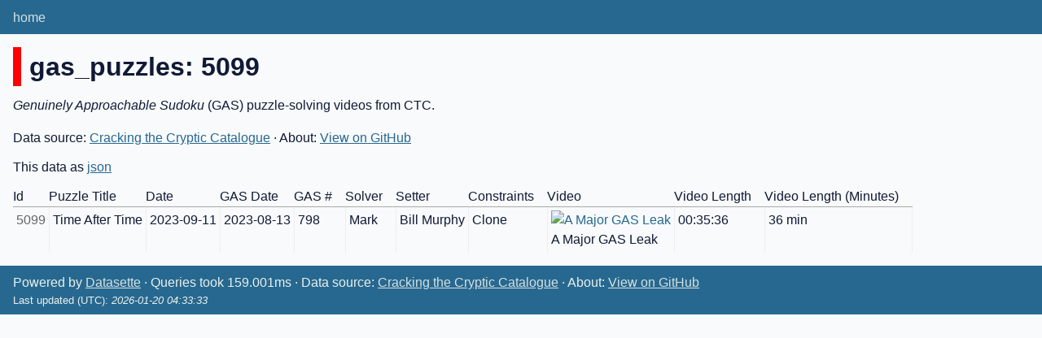

--- FILE ---
content_type: text/html; charset=utf-8
request_url: https://ctc-catalogue.com/ctc-catalogue-9950708/gas_puzzles/5099
body_size: 1768
content:
<!DOCTYPE html>
<html>
<head>
    <title>ctc-catalogue: gas_puzzles</title>
    <link rel="stylesheet" href="/-/static/app.css?d59929">
    <meta name="viewport" content="width=device-width, initial-scale=1, shrink-to-fit=no">

<link rel="alternate" type="application/json+datasette" href="https://ctc-catalogue.com/ctc-catalogue-9950708/gas_puzzles/5099.json"><style>
@media only screen and (max-width: 576px) {

    .rows-and-columns td:nth-of-type(1):before { content: "Id"; }

    .rows-and-columns td:nth-of-type(2):before { content: "Puzzle Title"; }

    .rows-and-columns td:nth-of-type(3):before { content: "Date"; }

    .rows-and-columns td:nth-of-type(4):before { content: "GAS Date"; }

    .rows-and-columns td:nth-of-type(5):before { content: "GAS #"; }

    .rows-and-columns td:nth-of-type(6):before { content: "Solver"; }

    .rows-and-columns td:nth-of-type(7):before { content: "Setter"; }

    .rows-and-columns td:nth-of-type(8):before { content: "Constraints"; }

    .rows-and-columns td:nth-of-type(9):before { content: "Video"; }

    .rows-and-columns td:nth-of-type(10):before { content: "Video Length"; }

    .rows-and-columns td:nth-of-type(11):before { content: "Video Length (Minutes)"; }

}
</style>
</head>
<body class="row db-ctc-catalogue table-gas_puzzles">
<div class="not-footer">
<header><nav>

  
  
    <p class="crumbs">
      
        
        
            <a href="/">home</a>
        
      
        
        
      
        
        
      
    </p>
  


    
    
</nav></header>



    



<section class="content">

<h1 style="padding-left: 10px; border-left: 10px solid #ff0000">gas_puzzles: 5099</h1>


    <div class="metadata-description">
        
            <em>Genuinely Approachable Sudoku</em> (GAS) puzzle-solving videos from CTC.
        
    </div>


    <p>
    
    
        Data source: 
            <a href="https://docs.google.com/spreadsheets/d/1rVqAjm-l_Urjd3TNmIc3SmTmz_OlgSoBuhY7RPgiuRg/edit?usp=sharing">
        Cracking the Cryptic Catalogue</a>
    
    &middot;
        About: 
            <a href="https://github.com/mjr5749/ctc-database">
        View on GitHub</a>
    
    </p>


<p>This data as <a href="/ctc-catalogue-9950708/gas_puzzles/5099.json">json</a></p>


<div class="table-wrapper">
    <table class="rows-and-columns">
        <thead>
            <tr>
                
                    <th class="col-Id" scope="col" data-column="Id" data-column-type="integer" data-column-not-null="0" data-is-pk="1">
                        
                            Id
                        
                    </th>
                
                    <th class="col-Puzzle-Title-505d8d" scope="col" data-column="Puzzle Title" data-column-type="text" data-column-not-null="0" data-is-pk="0">
                        
                            Puzzle Title
                        
                    </th>
                
                    <th class="col-Date" scope="col" data-column="Date" data-column-type="text" data-column-not-null="0" data-is-pk="0">
                        
                            Date
                        
                    </th>
                
                    <th class="col-GAS-Date-e551c8" scope="col" data-column="GAS Date" data-column-type="text" data-column-not-null="0" data-is-pk="0">
                        
                            GAS Date
                        
                    </th>
                
                    <th class="col-GAS--959fa1" scope="col" data-column="GAS #" data-column-type="text" data-column-not-null="0" data-is-pk="0">
                        
                            GAS #
                        
                    </th>
                
                    <th class="col-Solver" scope="col" data-column="Solver" data-column-type="text" data-column-not-null="0" data-is-pk="0">
                        
                            Solver
                        
                    </th>
                
                    <th class="col-Setter" scope="col" data-column="Setter" data-column-type="text" data-column-not-null="0" data-is-pk="0">
                        
                            Setter
                        
                    </th>
                
                    <th class="col-Constraints" scope="col" data-column="Constraints" data-column-type="text" data-column-not-null="0" data-is-pk="0">
                        
                            Constraints
                        
                    </th>
                
                    <th class="col-Video" scope="col" data-column="Video" data-column-type="text" data-column-not-null="0" data-is-pk="0">
                        
                            Video
                        
                    </th>
                
                    <th class="col-Video-Length-fb675a" scope="col" data-column="Video Length" data-column-type="text" data-column-not-null="0" data-is-pk="0">
                        
                            Video Length
                        
                    </th>
                
                    <th class="col-Video-Length-Minutes-3d6eba" scope="col" data-column="Video Length (Minutes)" data-column-type="integer" data-column-not-null="0" data-is-pk="0">
                        
                            Video Length (Minutes)
                        
                    </th>
                
            </tr>
        </thead>
        <tbody>
        
            <tr>
                
                    <td class="col-Id type-int">5099</td>
                
                    <td class="col-Puzzle-Title-505d8d type-str">Time After Time</td>
                
                    <td class="col-Date type-str">2023-09-11</td>
                
                    <td class="col-GAS-Date-e551c8 type-str">2023-08-13</td>
                
                    <td class="col-GAS--959fa1 type-str">798</td>
                
                    <td class="col-Solver type-str">Mark</td>
                
                    <td class="col-Setter type-str">Bill Murphy</td>
                
                    <td class="col-Constraints type-str">Clone</td>
                
                    <td class="col-Video type-str"><figure><a href="https://www.youtube.com/watch?v=_GhriaUFlH4&amp;t=17m16s"><img src="https://img.youtube.com/vi/_GhriaUFlH4/mqdefault.jpg" alt="A Major GAS Leak"></a><figcaption>A Major GAS Leak</figcaption></figure></td>
                
                    <td class="col-Video-Length-fb675a type-str">00:35:36</td>
                
                    <td class="col-Video-Length-Minutes-3d6eba type-Quantity">36&nbsp;min</td>
                
            </tr>
        
        </tbody>
    </table>
</div>





</section>
</div>
<footer class="ft">Powered by <a href="https://datasette.io/" title="Datasette v0.65.1">Datasette</a>
&middot; Queries took 159.001ms

    
    &middot;
        Data source: 
            <a href="https://docs.google.com/spreadsheets/d/1rVqAjm-l_Urjd3TNmIc3SmTmz_OlgSoBuhY7RPgiuRg/edit?usp=sharing">
        Cracking the Cryptic Catalogue</a>
    
    &middot;
        About: 
            <a href="https://github.com/mjr5749/ctc-database">
        View on GitHub</a>
    
    <p style="font-size:smaller">Last updated (UTC): <em>2026-01-20 04:33:33</em></p>
</footer>

<script>
document.body.addEventListener('click', (ev) => {
    /* Close any open details elements that this click is outside of */
    var target = ev.target;
    var detailsClickedWithin = null;
    while (target && target.tagName != 'DETAILS') {
        target = target.parentNode;
    }
    if (target && target.tagName == 'DETAILS') {
        detailsClickedWithin = target;
    }
    Array.from(document.getElementsByTagName('details')).filter(
        (details) => details.open && details != detailsClickedWithin
    ).forEach(details => details.open = false);
});
</script>



<!-- Templates considered: row-ctc-catalogue-gas_puzzles.html, *row.html -->
<script defer src="https://static.cloudflareinsights.com/beacon.min.js/vcd15cbe7772f49c399c6a5babf22c1241717689176015" integrity="sha512-ZpsOmlRQV6y907TI0dKBHq9Md29nnaEIPlkf84rnaERnq6zvWvPUqr2ft8M1aS28oN72PdrCzSjY4U6VaAw1EQ==" data-cf-beacon='{"version":"2024.11.0","token":"f5d635fc620a4e61b7e4b18a8a5f19fa","r":1,"server_timing":{"name":{"cfCacheStatus":true,"cfEdge":true,"cfExtPri":true,"cfL4":true,"cfOrigin":true,"cfSpeedBrain":true},"location_startswith":null}}' crossorigin="anonymous"></script>
</body>
</html>